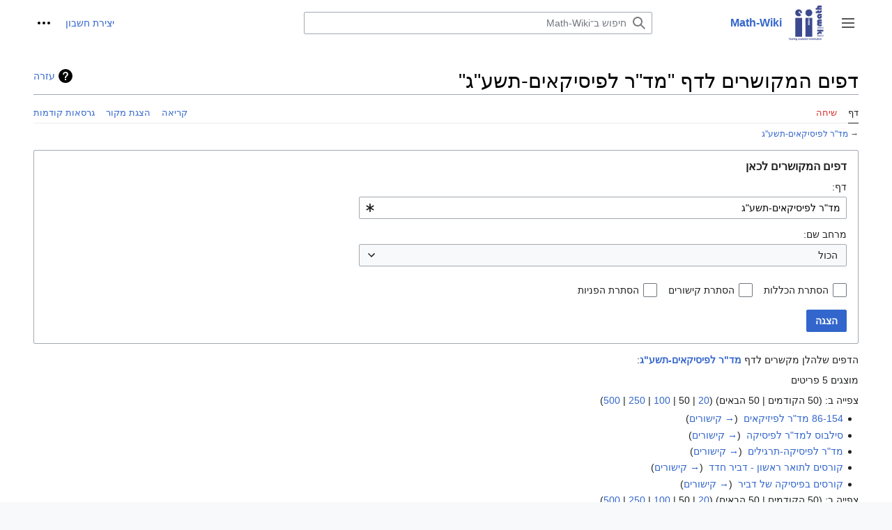

--- FILE ---
content_type: text/html; charset=UTF-8
request_url: https://www.math-wiki.com/index.php?title=%D7%9E%D7%99%D7%95%D7%97%D7%93:%D7%93%D7%A4%D7%99%D7%9D_%D7%94%D7%9E%D7%A7%D7%95%D7%A9%D7%A8%D7%99%D7%9D_%D7%9C%D7%9B%D7%90%D7%9F/%D7%9E%D7%93%22%D7%A8_%D7%9C%D7%A4%D7%99%D7%A1%D7%99%D7%A7%D7%90%D7%99%D7%9D-%D7%AA%D7%A9%D7%A2%22%D7%92
body_size: 7261
content:
<!DOCTYPE html>
<html class="client-nojs" lang="he" dir="rtl">
<head>
<meta charset="UTF-8"/>
<title>דפים המקושרים לדף "מד"ר לפיסיקאים-תשע"ג" – Math-Wiki</title>
<script>document.documentElement.className="client-js";RLCONF={"wgBreakFrames":true,"wgSeparatorTransformTable":["",""],"wgDigitTransformTable":["",""],"wgDefaultDateFormat":"dmy","wgMonthNames":["","ינואר","פברואר","מרץ","אפריל","מאי","יוני","יולי","אוגוסט","ספטמבר","אוקטובר","נובמבר","דצמבר"],"wgRequestId":"aW-tFoJah7kprHTb-o6jEwAAQwE","wgCSPNonce":false,"wgCanonicalNamespace":"Special","wgCanonicalSpecialPageName":"Whatlinkshere","wgNamespaceNumber":-1,"wgPageName":"מיוחד:דפים_המקושרים_לכאן/מד\"ר_לפיסיקאים-תשע\"ג","wgTitle":"דפים המקושרים לכאן/מד\"ר לפיסיקאים-תשע\"ג","wgCurRevisionId":0,"wgRevisionId":0,"wgArticleId":0,"wgIsArticle":false,"wgIsRedirect":false,"wgAction":"view","wgUserName":null,"wgUserGroups":["*"],"wgCategories":[],"wgPageContentLanguage":"he","wgPageContentModel":"wikitext","wgRelevantPageName":"מד\"ר_לפיסיקאים-תשע\"ג",
"wgRelevantArticleId":4104,"wgIsProbablyEditable":false,"wgRelevantPageIsProbablyEditable":false,"wgVector2022PreviewPages":[],"wgSmjUseCdn":true,"wgSmjUseChem":true,"wgSmjDisplayMath":[],"wgSmjExtraInlineMath":[],"wgSmjScale":1.1999999999999999555910790149937383830547332763671875,"wgSmjEnableMenu":true,"wgSmjDisplayAlign":"left"};RLSTATE={"skins.vector.user.styles":"ready","site.styles":"ready","user.styles":"ready","skins.vector.user":"ready","user":"ready","user.options":"loading","mediawiki.helplink":"ready","mediawiki.special":"ready","oojs-ui-core.styles":"ready","oojs-ui.styles.indicators":"ready","mediawiki.widgets.styles":"ready","oojs-ui-core.icons":"ready","mediawiki.htmlform.ooui.styles":"ready","mediawiki.htmlform.styles":"ready","mediawiki.ui.button":"ready","skins.vector.styles":"ready","skins.vector.icons":"ready","mediawiki.ui.icon":"ready"};RLPAGEMODULES=["ext.SimpleMathJax","mediawiki.htmlform","mediawiki.htmlform.ooui","mediawiki.widgets","site",
"mediawiki.page.ready","skins.vector.js","skins.vector.es6"];</script>
<script>(RLQ=window.RLQ||[]).push(function(){mw.loader.implement("user.options@12s5i",function($,jQuery,require,module){mw.user.tokens.set({"patrolToken":"+\\","watchToken":"+\\","csrfToken":"+\\"});});});</script>
<link rel="stylesheet" href="/load.php?lang=he&amp;modules=mediawiki.helplink%2Cspecial%7Cmediawiki.htmlform.ooui.styles%7Cmediawiki.htmlform.styles%7Cmediawiki.ui.button%2Cicon%7Cmediawiki.widgets.styles%7Coojs-ui-core.icons%2Cstyles%7Coojs-ui.styles.indicators%7Cskins.vector.icons%2Cstyles&amp;only=styles&amp;skin=vector-2022"/>
<script async="" src="/load.php?lang=he&amp;modules=startup&amp;only=scripts&amp;raw=1&amp;skin=vector-2022"></script>
<meta name="ResourceLoaderDynamicStyles" content=""/>
<link rel="stylesheet" href="/load.php?lang=he&amp;modules=site.styles&amp;only=styles&amp;skin=vector-2022"/>
<meta name="generator" content="MediaWiki 1.39.4"/>
<meta name="robots" content="noindex,nofollow"/>
<meta name="format-detection" content="telephone=no"/>
<meta name="viewport" content="width=1000"/>
<link rel="icon" href="/favicon.ico"/>
<link rel="search" type="application/opensearchdescription+xml" href="/opensearch_desc.php" title="Math-Wiki (he)"/>
<link rel="EditURI" type="application/rsd+xml" href="https://math-wiki.com/api.php?action=rsd"/>
<link rel="alternate" type="application/atom+xml" title="הזנת Atom של Math-Wiki" href="/index.php?title=%D7%9E%D7%99%D7%95%D7%97%D7%93:%D7%A9%D7%99%D7%A0%D7%95%D7%99%D7%99%D7%9D_%D7%90%D7%97%D7%A8%D7%95%D7%A0%D7%99%D7%9D&amp;feed=atom"/>
</head>
<body class="skin-vector skin-vector-search-vue mediawiki rtl sitedir-rtl mw-hide-empty-elt ns--1 ns-special mw-special-Whatlinkshere page-מיוחד_דפים_המקושרים_לכאן_מד_ר_לפיסיקאים-תשע_ג rootpage-מיוחד_דפים_המקושרים_לכאן_מד_ר_לפיסיקאים-תשע_ג skin-vector-2022 action-view skin-vector-disable-max-width vector-feature-language-in-header-enabled vector-feature-language-in-main-page-header-disabled vector-feature-language-alert-in-sidebar-disabled vector-feature-sticky-header-disabled vector-feature-sticky-header-edit-disabled vector-feature-table-of-contents-disabled vector-feature-visual-enhancement-next-disabled"><div class="mw-page-container">
	<span id="top-page"></span>
	<a class="mw-jump-link" href="#content">לדלג לתוכן</a>
	<div class="mw-page-container-inner">
		<input
			type="checkbox"
			id="mw-sidebar-checkbox"
			class="mw-checkbox-hack-checkbox"
			>
		<header class="mw-header">
			<div class="mw-header-aside">
			<label
				id="mw-sidebar-button"
				class="mw-checkbox-hack-button mw-ui-icon mw-ui-button mw-ui-quiet mw-ui-icon-element"
				for="mw-sidebar-checkbox"
				role="button"
				aria-controls="mw-panel"
				data-event-name="ui.sidebar"
				tabindex="0"
				title="תפריט ראשי">
				<span>שינוי מצב סרגל צד</span>
			</label>
			
<a href="/index.php/%D7%A2%D7%9E%D7%95%D7%93_%D7%A8%D7%90%D7%A9%D7%99" class="mw-logo">
	<img class="mw-logo-icon" src="/Logo.png" alt=""
		aria-hidden="true" height="50" width="50">
	<span class="mw-logo-container">
		<strong class="mw-logo-wordmark">Math-Wiki</strong>
	</span>
</a>

			</div>
			<div class="mw-header-content">
			
<div id="p-search" role="search" class="vector-search-box-vue  vector-search-box-collapses  vector-search-box-show-thumbnail vector-search-box-auto-expand-width vector-search-box">
	<a href="/index.php/%D7%9E%D7%99%D7%95%D7%97%D7%93:%D7%97%D7%99%D7%A4%D7%95%D7%A9"
	
		
		
		
		title="‏חיפוש ב־Math-Wiki‏ [f]"
		accesskey="f"
		class="mw-ui-button mw-ui-quiet mw-ui-icon mw-ui-icon-element mw-ui-icon-wikimedia-search search-toggle">
		<span>חיפוש</span>
	</a>
	
	<div>
		<form action="/index.php" id="searchform"
			class="vector-search-box-form">
			<div id="simpleSearch"
				class="vector-search-box-inner"
				 data-search-loc="header-moved">
				<input class="vector-search-box-input"
					 type="search" name="search" placeholder="חיפוש ב־Math-Wiki" aria-label="חיפוש ב־Math-Wiki" autocapitalize="sentences" title="‏חיפוש ב־Math-Wiki‏ [f]" accesskey="f" id="searchInput"
				>
				<input type="hidden" name="title" value="מיוחד:חיפוש">
				<input id="mw-searchButton"
					 class="searchButton mw-fallbackSearchButton" type="submit" name="fulltext" title="חיפוש טקסט זה בדפים" value="חיפוש">
				<input id="searchButton"
					 class="searchButton" type="submit" name="go" title="מעבר לדף בשם הזה בדיוק, אם הוא קיים" value="לדף">
			</div>
		</form>
	</div>
</div>

			<nav class="vector-user-links" aria-label="כלים אישיים" role="navigation" >
	

<div id="p-vector-user-menu-overflow" class="vector-menu mw-portlet mw-portlet-vector-user-menu-overflow vector-user-menu-overflow"  >
	<div class="vector-menu-content">
		
		<ul class="vector-menu-content-list"><li id="pt-createaccount-2" class="user-links-collapsible-item mw-list-item"><a href="/index.php?title=%D7%9E%D7%99%D7%95%D7%97%D7%93:%D7%94%D7%A8%D7%A9%D7%9E%D7%94_%D7%9C%D7%97%D7%A9%D7%91%D7%95%D7%9F&amp;returnto=%D7%9E%D7%99%D7%95%D7%97%D7%93%3A%D7%93%D7%A4%D7%99%D7%9D+%D7%94%D7%9E%D7%A7%D7%95%D7%A9%D7%A8%D7%99%D7%9D+%D7%9C%D7%9B%D7%90%D7%9F%2F%D7%9E%D7%93%22%D7%A8+%D7%9C%D7%A4%D7%99%D7%A1%D7%99%D7%A7%D7%90%D7%99%D7%9D-%D7%AA%D7%A9%D7%A2%22%D7%92" title="מומלץ ליצור חשבון ולהיכנס אליו, אך אין חובה לעשות זאת"><span>יצירת חשבון</span></a></li></ul>
		
	</div>
</div>

	

<div id="p-personal" class="vector-menu mw-portlet mw-portlet-personal vector-user-menu vector-user-menu-logged-out vector-menu-dropdown"  title="אפשרויות נוספות" >
	<input type="checkbox"
		id="p-personal-checkbox"
		role="button"
		aria-haspopup="true"
		data-event-name="ui.dropdown-p-personal"
		class="vector-menu-checkbox"
		
		
	/>
	<label
		id="p-personal-label"
		for="p-personal-checkbox"
		class="vector-menu-heading mw-ui-button mw-ui-quiet mw-ui-icon mw-ui-icon-element mw-ui-icon-ellipsis mw-ui-icon-wikimedia-ellipsis"
		
	>
		<span class="vector-menu-heading-label">כלים אישיים</span>
	</label>
	<div class="vector-menu-content">
		<div class="vector-user-menu-create-account"><a href="/index.php?title=%D7%9E%D7%99%D7%95%D7%97%D7%93:%D7%94%D7%A8%D7%A9%D7%9E%D7%94_%D7%9C%D7%97%D7%A9%D7%91%D7%95%D7%9F&amp;returnto=%D7%9E%D7%99%D7%95%D7%97%D7%93%3A%D7%93%D7%A4%D7%99%D7%9D+%D7%94%D7%9E%D7%A7%D7%95%D7%A9%D7%A8%D7%99%D7%9D+%D7%9C%D7%9B%D7%90%D7%9F%2F%D7%9E%D7%93%22%D7%A8+%D7%9C%D7%A4%D7%99%D7%A1%D7%99%D7%A7%D7%90%D7%99%D7%9D-%D7%AA%D7%A9%D7%A2%22%D7%92" class="vector-menu-content-item user-links-collapsible-item" title="מומלץ ליצור חשבון ולהיכנס אליו, אך אין חובה לעשות זאת"><span class="mw-ui-icon mw-ui-icon-userAdd mw-ui-icon-wikimedia-userAdd"></span> <span>יצירת חשבון</span></a></div>
<div class="vector-user-menu-login"><a href="/index.php?title=%D7%9E%D7%99%D7%95%D7%97%D7%93:%D7%9B%D7%A0%D7%99%D7%A1%D7%94_%D7%9C%D7%97%D7%A9%D7%91%D7%95%D7%9F&amp;returnto=%D7%9E%D7%99%D7%95%D7%97%D7%93%3A%D7%93%D7%A4%D7%99%D7%9D+%D7%94%D7%9E%D7%A7%D7%95%D7%A9%D7%A8%D7%99%D7%9D+%D7%9C%D7%9B%D7%90%D7%9F%2F%D7%9E%D7%93%22%D7%A8+%D7%9C%D7%A4%D7%99%D7%A1%D7%99%D7%A7%D7%90%D7%99%D7%9D-%D7%AA%D7%A9%D7%A2%22%D7%92" class="vector-menu-content-item vector-menu-content-item-login" title="מומלץ להיכנס לחשבון, אך אין חובה לעשות זאת [o]" accesskey="o"><span class="mw-ui-icon mw-ui-icon-logIn mw-ui-icon-wikimedia-logIn"></span> <span>כניסה לחשבון</span></a></div>

		<ul class="vector-menu-content-list"></ul>
		
	</div>
</div>

</nav>

			</div>
		</header>
		<div class="vector-sidebar-container vector-sidebar-container-no-toc">
			<div id="mw-navigation">
				

<nav id="mw-panel" class="mw-sidebar" aria-label="אתר" role="navigation">
	

<div id="p-navigation" class="vector-menu mw-portlet mw-portlet-navigation vector-menu-portal portal"  >
	<div
		id="p-navigation-label"
		class="vector-menu-heading "
		
	>
		<span class="vector-menu-heading-label">ניווט</span>
	</div>
	<div class="vector-menu-content">
		
		<ul class="vector-menu-content-list"><li id="n-mainpage-description" class="mw-list-item"><a href="/index.php/%D7%A2%D7%9E%D7%95%D7%93_%D7%A8%D7%90%D7%A9%D7%99" title="ביקור בעמוד הראשי [z]" accesskey="z"><span>עמוד ראשי</span></a></li><li id="n-recentchanges" class="mw-list-item"><a href="/index.php/%D7%9E%D7%99%D7%95%D7%97%D7%93:%D7%A9%D7%99%D7%A0%D7%95%D7%99%D7%99%D7%9D_%D7%90%D7%97%D7%A8%D7%95%D7%A0%D7%99%D7%9D" title="רשימת השינויים האחרונים באתר [r]" accesskey="r"><span>שינויים אחרונים</span></a></li><li id="n-העלאת-קובץ" class="mw-list-item"><a href="/index.php/%D7%9E%D7%99%D7%95%D7%97%D7%93:%D7%94%D7%A2%D7%9C%D7%90%D7%94"><span>העלאת קובץ</span></a></li></ul>
		
	</div>
</div>

	
	

<div id="p-tb" class="vector-menu mw-portlet mw-portlet-tb vector-menu-portal portal"  >
	<div
		id="p-tb-label"
		class="vector-menu-heading "
		
	>
		<span class="vector-menu-heading-label">כלים</span>
	</div>
	<div class="vector-menu-content">
		
		<ul class="vector-menu-content-list"><li id="t-specialpages" class="mw-list-item"><a href="/index.php/%D7%9E%D7%99%D7%95%D7%97%D7%93:%D7%93%D7%A4%D7%99%D7%9D_%D7%9E%D7%99%D7%95%D7%97%D7%93%D7%99%D7%9D" title="רשימה של כל הדפים המיוחדים [q]" accesskey="q"><span>דפים מיוחדים</span></a></li><li id="t-print" class="mw-list-item"><a href="javascript:print();" rel="alternate" title="גרסה להדפסה של הדף הזה [p]" accesskey="p"><span>גרסה להדפסה</span></a></li></ul>
		
	</div>
</div>

	
	
</nav>

			</div>
		</div>
		<div class="vector-sitenotice-container">
			<div id="siteNotice"></div>
		</div>
		<input type="checkbox" id="vector-toc-collapsed-checkbox" class="mw-checkbox-hack-checkbox">
		<div class="mw-table-of-contents-container">
			<div class="vector-sticky-toc-container mw-sticky-header-element">
				
			</div>
		</div>
		<div class="mw-content-container">
			<main id="content" class="mw-body" role="main">
				<a id="top"></a>
				<header class="mw-body-header">
				
				        <div class="mw-indicators">
        <div id="mw-indicator-mw-helplink" class="mw-indicator"><a href="https://www.mediawiki.org/wiki/Special:MyLanguage/Help:What_links_here" target="_blank" class="mw-helplink">עזרה</a></div>
        </div>

				    <h1 id="firstHeading" class="firstHeading mw-first-heading">דפים המקושרים לדף "מד"ר לפיסיקאים-תשע"ג"</h1>
				</header>
				<nav class="vector-article-toolbar" aria-label="כלים"
					role="navigation">
					<div class="mw-article-toolbar-container">
						<div id="left-navigation">
							

<div id="p-associated-pages" class="vector-menu mw-portlet mw-portlet-associated-pages vector-menu-tabs"  >
	<div class="vector-menu-content">
		
		<ul class="vector-menu-content-list"><li id="ca-nstab-main" class="selected mw-list-item"><a href="/index.php/%D7%9E%D7%93%22%D7%A8_%D7%9C%D7%A4%D7%99%D7%A1%D7%99%D7%A7%D7%90%D7%99%D7%9D-%D7%AA%D7%A9%D7%A2%22%D7%92" title="צפייה בדף התוכן [c]" accesskey="c"><span>דף</span></a></li><li id="ca-talk" class="new mw-list-item"><a href="/index.php?title=%D7%A9%D7%99%D7%97%D7%94:%D7%9E%D7%93%22%D7%A8_%D7%9C%D7%A4%D7%99%D7%A1%D7%99%D7%A7%D7%90%D7%99%D7%9D-%D7%AA%D7%A9%D7%A2%22%D7%92&amp;action=edit&amp;redlink=1" rel="discussion" title="שיחה על דף התוכן (הדף אינו קיים) [t]" accesskey="t"><span>שיחה</span></a></li></ul>
		
	</div>
</div>

							

<div id="p-variants" class="vector-menu mw-portlet mw-portlet-variants emptyPortlet vector-menu-dropdown"  >
	<input type="checkbox"
		id="p-variants-checkbox"
		role="button"
		aria-haspopup="true"
		data-event-name="ui.dropdown-p-variants"
		class="vector-menu-checkbox"
		aria-label="שינוי הגוון השפה"
		
	/>
	<label
		id="p-variants-label"
		for="p-variants-checkbox"
		class="vector-menu-heading "
		
	>
		<span class="vector-menu-heading-label">עברית</span>
	</label>
	<div class="vector-menu-content">
		
		<ul class="vector-menu-content-list"></ul>
		
	</div>
</div>

						</div>
						<div id="right-navigation" class="vector-collapsible ">
							

<div id="p-views" class="vector-menu mw-portlet mw-portlet-views vector-menu-tabs"  >
	<div class="vector-menu-content">
		
		<ul class="vector-menu-content-list"><li id="ca-view" class="mw-list-item"><a href="/index.php/%D7%9E%D7%93%22%D7%A8_%D7%9C%D7%A4%D7%99%D7%A1%D7%99%D7%A7%D7%90%D7%99%D7%9D-%D7%AA%D7%A9%D7%A2%22%D7%92"><span>קריאה</span></a></li><li id="ca-viewsource" class="mw-list-item"><a href="/index.php?title=%D7%9E%D7%93%22%D7%A8_%D7%9C%D7%A4%D7%99%D7%A1%D7%99%D7%A7%D7%90%D7%99%D7%9D-%D7%AA%D7%A9%D7%A2%22%D7%92&amp;action=edit" title="דף זה מוגן.&#10;באפשרותך לצפות בקוד המקור שלו [e]" accesskey="e"><span>הצגת מקור</span></a></li><li id="ca-history" class="mw-list-item"><a href="/index.php?title=%D7%9E%D7%93%22%D7%A8_%D7%9C%D7%A4%D7%99%D7%A1%D7%99%D7%A7%D7%90%D7%99%D7%9D-%D7%AA%D7%A9%D7%A2%22%D7%92&amp;action=history" title="גרסאות קודמות של דף זה [h]" accesskey="h"><span>גרסאות קודמות</span></a></li></ul>
		
	</div>
</div>

							

<div id="p-cactions" class="vector-menu mw-portlet mw-portlet-cactions emptyPortlet vector-menu-dropdown vector-has-collapsible-items"  title="אפשרויות נוספות" >
	<input type="checkbox"
		id="p-cactions-checkbox"
		role="button"
		aria-haspopup="true"
		data-event-name="ui.dropdown-p-cactions"
		class="vector-menu-checkbox"
		
		
	/>
	<label
		id="p-cactions-label"
		for="p-cactions-checkbox"
		class="vector-menu-heading "
		
	>
		<span class="vector-menu-heading-label">עוד</span>
	</label>
	<div class="vector-menu-content">
		
		<ul class="vector-menu-content-list"><li id="ca-more-view" class="vector-more-collapsible-item mw-list-item"><a href="/index.php/%D7%9E%D7%93%22%D7%A8_%D7%9C%D7%A4%D7%99%D7%A1%D7%99%D7%A7%D7%90%D7%99%D7%9D-%D7%AA%D7%A9%D7%A2%22%D7%92"><span>קריאה</span></a></li><li id="ca-more-viewsource" class="vector-more-collapsible-item mw-list-item"><a href="/index.php?title=%D7%9E%D7%93%22%D7%A8_%D7%9C%D7%A4%D7%99%D7%A1%D7%99%D7%A7%D7%90%D7%99%D7%9D-%D7%AA%D7%A9%D7%A2%22%D7%92&amp;action=edit"><span>הצגת מקור</span></a></li><li id="ca-more-history" class="vector-more-collapsible-item mw-list-item"><a href="/index.php?title=%D7%9E%D7%93%22%D7%A8_%D7%9C%D7%A4%D7%99%D7%A1%D7%99%D7%A7%D7%90%D7%99%D7%9D-%D7%AA%D7%A9%D7%A2%22%D7%92&amp;action=history"><span>גרסאות קודמות</span></a></li></ul>
		
	</div>
</div>

						</div>
					</div>
				</nav>
				<div id="bodyContent" class="vector-body" data-mw-ve-target-container>
					<div class="mw-body-subheader">
					
					    
					</div>
					<div id="contentSub">→ <a href="/index.php/%D7%9E%D7%93%22%D7%A8_%D7%9C%D7%A4%D7%99%D7%A1%D7%99%D7%A7%D7%90%D7%99%D7%9D-%D7%AA%D7%A9%D7%A2%22%D7%92" title="מד&quot;ר לפיסיקאים-תשע&quot;ג">מד&quot;ר לפיסיקאים-תשע&quot;ג</a></div>
					
					
					<div id="mw-content-text" class="mw-body-content"><div class='mw-htmlform-ooui-wrapper oo-ui-layout oo-ui-panelLayout oo-ui-panelLayout-padded oo-ui-panelLayout-framed'><form action='/index.php/%D7%9E%D7%99%D7%95%D7%97%D7%93:%D7%93%D7%A4%D7%99%D7%9D_%D7%94%D7%9E%D7%A7%D7%95%D7%A9%D7%A8%D7%99%D7%9D_%D7%9C%D7%9B%D7%90%D7%9F' method='get' enctype='application/x-www-form-urlencoded' class='mw-htmlform mw-htmlform-ooui oo-ui-layout oo-ui-formLayout'><fieldset class='oo-ui-layout oo-ui-labelElement oo-ui-fieldsetLayout'><legend class='oo-ui-fieldsetLayout-header'><span class='oo-ui-iconElement-icon oo-ui-iconElement-noIcon'></span><span class='oo-ui-labelElement-label'>דפים המקושרים לכאן</span></legend><div class='oo-ui-fieldsetLayout-group'><div class='oo-ui-widget oo-ui-widget-enabled'><div class='oo-ui-layout oo-ui-panelLayout oo-ui-panelLayout-padded oo-ui-panelLayout-framed'><fieldset class='oo-ui-layout oo-ui-labelElement oo-ui-fieldsetLayout'><legend class='oo-ui-fieldsetLayout-header'><span class='oo-ui-iconElement-icon oo-ui-iconElement-noIcon'></span><span class='oo-ui-labelElement-label'>⧼whatlinkshere-target⧽</span></legend><div class='oo-ui-fieldsetLayout-group'><div class='oo-ui-widget oo-ui-widget-enabled'><div id="mw-htmlform-whatlinkshere-target"><div data-mw-modules='mediawiki.widgets' id='ooui-php-2' class='mw-htmlform-field-HTMLTitleTextField mw-htmlform-autoinfuse oo-ui-layout oo-ui-labelElement oo-ui-fieldLayout oo-ui-fieldLayout-align-top' data-ooui='{"_":"mw.htmlform.FieldLayout","fieldWidget":{"tag":"mw-whatlinkshere-target"},"align":"top","helpInline":true,"$overlay":true,"label":{"html":"\u05d3\u05e3:"},"classes":["mw-htmlform-field-HTMLTitleTextField","mw-htmlform-autoinfuse"]}'><div class='oo-ui-fieldLayout-body'><span class='oo-ui-fieldLayout-header'><label for='ooui-php-1' class='oo-ui-labelElement-label'>דף:</label></span><div class='oo-ui-fieldLayout-field'><div id='mw-whatlinkshere-target' class='oo-ui-widget oo-ui-widget-enabled oo-ui-inputWidget oo-ui-indicatorElement oo-ui-textInputWidget oo-ui-textInputWidget-type-text oo-ui-textInputWidget-php mw-widget-titleInputWidget' data-ooui='{"_":"mw.widgets.TitleInputWidget","relative":false,"$overlay":true,"maxLength":255,"name":"target","value":"\u05de\u05d3\"\u05e8 \u05dc\u05e4\u05d9\u05e1\u05d9\u05e7\u05d0\u05d9\u05dd-\u05ea\u05e9\u05e2\"\u05d2","inputId":"ooui-php-1","indicator":"required","required":true}'><input type='text' tabindex='0' name='target' value='מד"ר לפיסיקאים-תשע"ג' required='' maxlength='255' id='ooui-php-1' class='oo-ui-inputWidget-input' /><span class='oo-ui-iconElement-icon oo-ui-iconElement-noIcon'></span><span class='oo-ui-indicatorElement-indicator oo-ui-indicator-required'></span></div></div></div></div></div></div></div></fieldset></div><div class='oo-ui-layout oo-ui-panelLayout oo-ui-panelLayout-padded oo-ui-panelLayout-framed'><fieldset class='oo-ui-layout oo-ui-labelElement oo-ui-fieldsetLayout'><legend class='oo-ui-fieldsetLayout-header'><span class='oo-ui-iconElement-icon oo-ui-iconElement-noIcon'></span><span class='oo-ui-labelElement-label'>⧼whatlinkshere-ns⧽</span></legend><div class='oo-ui-fieldsetLayout-group'><div class='oo-ui-widget oo-ui-widget-enabled'><div id="mw-htmlform-whatlinkshere-ns"><div data-mw-modules='mediawiki.widgets' id='ooui-php-5' class='mw-htmlform-field-HTMLSelectNamespace mw-htmlform-autoinfuse oo-ui-layout oo-ui-labelElement oo-ui-fieldLayout oo-ui-fieldLayout-align-top' data-ooui='{"_":"mw.htmlform.FieldLayout","fieldWidget":{"tag":"namespace"},"align":"top","helpInline":true,"$overlay":true,"label":{"html":"\u05de\u05e8\u05d7\u05d1 \u05e9\u05dd:"},"classes":["mw-htmlform-field-HTMLSelectNamespace","mw-htmlform-autoinfuse"]}'><div class='oo-ui-fieldLayout-body'><span class='oo-ui-fieldLayout-header'><label for='ooui-php-3' class='oo-ui-labelElement-label'>מרחב שם:</label></span><div class='oo-ui-fieldLayout-field'><div id='namespace' class='oo-ui-widget oo-ui-widget-enabled oo-ui-inputWidget oo-ui-dropdownInputWidget oo-ui-dropdownInputWidget-php mw-widget-namespaceInputWidget' data-ooui='{"_":"mw.widgets.NamespaceInputWidget","includeAllValue":"","userLang":true,"exclude":[],"dropdown":{"$overlay":true},"name":"namespace","inputId":"ooui-php-3","required":false}'><select tabindex='0' name='namespace' id='ooui-php-3' class='oo-ui-inputWidget-input oo-ui-indicator-down'><option value='' selected='selected'>הכול</option><option value='0'>(ראשי)</option><option value='1'>שיחה</option><option value='2'>משתמש</option><option value='3'>שיחת משתמש</option><option value='4'>Math-Wiki</option><option value='5'>שיחת Math-Wiki</option><option value='6'>קובץ</option><option value='7'>שיחת קובץ</option><option value='8'>מדיה ויקי</option><option value='9'>שיחת מדיה ויקי</option><option value='10'>תבנית</option><option value='11'>שיחת תבנית</option><option value='12'>עזרה</option><option value='13'>שיחת עזרה</option><option value='14'>קטגוריה</option><option value='15'>שיחת קטגוריה</option></select></div></div></div></div><div id='ooui-php-6' class='mw-htmlform-field-HTMLCheckField mw-htmlform-autoinfuse mw-htmlform-hide-if oo-ui-layout oo-ui-labelElement oo-ui-fieldLayout oo-ui-fieldLayout-align-inline' data-ooui='{"_":"mw.htmlform.FieldLayout","fieldWidget":{"tag":"nsinvert"},"align":"inline","help":{"html":"\u05d9\u05e9 \u05dc\u05e1\u05de\u05df \u05ea\u05d9\u05d1\u05d4 \u05d6\u05d5 \u05db\u05d3\u05d9 \u05dc\u05d4\u05e1\u05ea\u05d9\u05e8 \u05e7\u05d9\u05e9\u05d5\u05e8\u05d9\u05dd \u05de\u05d3\u05e4\u05d9\u05dd \u05d1\u05ea\u05d5\u05da \u05de\u05e8\u05d7\u05d1 \u05d4\u05e9\u05dd \u05e9\u05e0\u05d1\u05d7\u05e8."},"$overlay":true,"label":{"html":"\u05d4\u05d9\u05e4\u05d5\u05da \u05d1\u05d7\u05d9\u05e8\u05d4"},"condState":{"hide":["===","namespace",""]},"classes":["mw-htmlform-field-HTMLCheckField","mw-htmlform-autoinfuse","mw-htmlform-hide-if"]}'><div class='oo-ui-fieldLayout-body'><span class='oo-ui-fieldLayout-field'><span id='nsinvert' class='oo-ui-widget oo-ui-widget-enabled oo-ui-inputWidget oo-ui-checkboxInputWidget' data-ooui='{"_":"OO.ui.CheckboxInputWidget","name":"invert","value":"1","inputId":"ooui-php-4","required":false}'><input type='checkbox' tabindex='0' name='invert' value='1' id='ooui-php-4' class='oo-ui-inputWidget-input' /><span class='oo-ui-checkboxInputWidget-checkIcon oo-ui-widget oo-ui-widget-enabled oo-ui-iconElement-icon oo-ui-icon-check oo-ui-iconElement oo-ui-labelElement-invisible oo-ui-iconWidget oo-ui-image-invert'></span></span></span><span class='oo-ui-fieldLayout-header'><span class='oo-ui-fieldLayout-help oo-ui-widget oo-ui-widget-enabled oo-ui-buttonElement oo-ui-buttonElement-frameless oo-ui-iconElement oo-ui-buttonWidget'><a role='button' title='יש לסמן תיבה זו כדי להסתיר קישורים מדפים בתוך מרחב השם שנבחר.' tabindex='0' rel='nofollow' class='oo-ui-buttonElement-button'><span class='oo-ui-iconElement-icon oo-ui-icon-info'></span><span class='oo-ui-labelElement-label'></span><span class='oo-ui-indicatorElement-indicator oo-ui-indicatorElement-noIndicator'></span></a></span><label for='ooui-php-4' class='oo-ui-labelElement-label'>היפוך בחירה</label></span></div></div></div></div></div></fieldset></div><div class='oo-ui-layout oo-ui-panelLayout oo-ui-panelLayout-padded oo-ui-panelLayout-framed'><fieldset class='oo-ui-layout oo-ui-labelElement oo-ui-fieldsetLayout'><legend class='oo-ui-fieldsetLayout-header'><span class='oo-ui-iconElement-icon oo-ui-iconElement-noIcon'></span><span class='oo-ui-labelElement-label'>⧼whatlinkshere-filter⧽</span></legend><div class='oo-ui-fieldsetLayout-group'><div class='oo-ui-widget oo-ui-widget-enabled'><div id="mw-htmlform-whatlinkshere-filter"><div id='ooui-php-10' class='mw-htmlform-field-HTMLCheckField oo-ui-layout oo-ui-labelElement oo-ui-fieldLayout oo-ui-fieldLayout-align-inline' data-ooui='{"_":"mw.htmlform.FieldLayout","fieldWidget":{"tag":"mw-input-hidetrans"},"align":"inline","helpInline":true,"$overlay":true,"label":{"html":"\u05d4\u05e1\u05ea\u05e8\u05ea \u05d4\u05db\u05dc\u05dc\u05d5\u05ea"},"classes":["mw-htmlform-field-HTMLCheckField"]}'><div class='oo-ui-fieldLayout-body'><span class='oo-ui-fieldLayout-field'><span id='mw-input-hidetrans' class='oo-ui-widget oo-ui-widget-enabled oo-ui-inputWidget oo-ui-checkboxInputWidget' data-ooui='{"_":"OO.ui.CheckboxInputWidget","name":"hidetrans","value":"1","inputId":"ooui-php-7","required":false}'><input type='checkbox' tabindex='0' name='hidetrans' value='1' id='ooui-php-7' class='oo-ui-inputWidget-input' /><span class='oo-ui-checkboxInputWidget-checkIcon oo-ui-widget oo-ui-widget-enabled oo-ui-iconElement-icon oo-ui-icon-check oo-ui-iconElement oo-ui-labelElement-invisible oo-ui-iconWidget oo-ui-image-invert'></span></span></span><span class='oo-ui-fieldLayout-header'><label for='ooui-php-7' class='oo-ui-labelElement-label'>הסתרת הכללות</label></span></div></div><div id='ooui-php-11' class='mw-htmlform-field-HTMLCheckField oo-ui-layout oo-ui-labelElement oo-ui-fieldLayout oo-ui-fieldLayout-align-inline' data-ooui='{"_":"mw.htmlform.FieldLayout","fieldWidget":{"tag":"mw-input-hidelinks"},"align":"inline","helpInline":true,"$overlay":true,"label":{"html":"\u05d4\u05e1\u05ea\u05e8\u05ea \u05e7\u05d9\u05e9\u05d5\u05e8\u05d9\u05dd"},"classes":["mw-htmlform-field-HTMLCheckField"]}'><div class='oo-ui-fieldLayout-body'><span class='oo-ui-fieldLayout-field'><span id='mw-input-hidelinks' class='oo-ui-widget oo-ui-widget-enabled oo-ui-inputWidget oo-ui-checkboxInputWidget' data-ooui='{"_":"OO.ui.CheckboxInputWidget","name":"hidelinks","value":"1","inputId":"ooui-php-8","required":false}'><input type='checkbox' tabindex='0' name='hidelinks' value='1' id='ooui-php-8' class='oo-ui-inputWidget-input' /><span class='oo-ui-checkboxInputWidget-checkIcon oo-ui-widget oo-ui-widget-enabled oo-ui-iconElement-icon oo-ui-icon-check oo-ui-iconElement oo-ui-labelElement-invisible oo-ui-iconWidget oo-ui-image-invert'></span></span></span><span class='oo-ui-fieldLayout-header'><label for='ooui-php-8' class='oo-ui-labelElement-label'>הסתרת קישורים</label></span></div></div><div id='ooui-php-12' class='mw-htmlform-field-HTMLCheckField oo-ui-layout oo-ui-labelElement oo-ui-fieldLayout oo-ui-fieldLayout-align-inline' data-ooui='{"_":"mw.htmlform.FieldLayout","fieldWidget":{"tag":"mw-input-hideredirs"},"align":"inline","helpInline":true,"$overlay":true,"label":{"html":"\u05d4\u05e1\u05ea\u05e8\u05ea \u05d4\u05e4\u05e0\u05d9\u05d5\u05ea"},"classes":["mw-htmlform-field-HTMLCheckField"]}'><div class='oo-ui-fieldLayout-body'><span class='oo-ui-fieldLayout-field'><span id='mw-input-hideredirs' class='oo-ui-widget oo-ui-widget-enabled oo-ui-inputWidget oo-ui-checkboxInputWidget' data-ooui='{"_":"OO.ui.CheckboxInputWidget","name":"hideredirs","value":"1","inputId":"ooui-php-9","required":false}'><input type='checkbox' tabindex='0' name='hideredirs' value='1' id='ooui-php-9' class='oo-ui-inputWidget-input' /><span class='oo-ui-checkboxInputWidget-checkIcon oo-ui-widget oo-ui-widget-enabled oo-ui-iconElement-icon oo-ui-icon-check oo-ui-iconElement oo-ui-labelElement-invisible oo-ui-iconWidget oo-ui-image-invert'></span></span></span><span class='oo-ui-fieldLayout-header'><label for='ooui-php-9' class='oo-ui-labelElement-label'>הסתרת הפניות</label></span></div></div></div></div></div></fieldset></div>
<div class="mw-htmlform-submit-buttons">
<span id='ooui-php-13' class='mw-htmlform-submit oo-ui-widget oo-ui-widget-enabled oo-ui-inputWidget oo-ui-buttonElement oo-ui-buttonElement-framed oo-ui-labelElement oo-ui-flaggedElement-primary oo-ui-flaggedElement-progressive oo-ui-buttonInputWidget' data-ooui='{"_":"OO.ui.ButtonInputWidget","type":"submit","value":"\u05d4\u05e6\u05d2\u05d4","label":"\u05d4\u05e6\u05d2\u05d4","flags":["primary","progressive"],"classes":["mw-htmlform-submit"]}'><button type='submit' tabindex='0' value='הצגה' class='oo-ui-inputWidget-input oo-ui-buttonElement-button'><span class='oo-ui-iconElement-icon oo-ui-iconElement-noIcon oo-ui-image-invert'></span><span class='oo-ui-labelElement-label'>הצגה</span><span class='oo-ui-indicatorElement-indicator oo-ui-indicatorElement-noIndicator oo-ui-image-invert'></span></button></span></div>
</div></div></fieldset></form></div><p>הדפים שלהלן מקשרים לדף <strong><a href="/index.php/%D7%9E%D7%93%22%D7%A8_%D7%9C%D7%A4%D7%99%D7%A1%D7%99%D7%A7%D7%90%D7%99%D7%9D-%D7%AA%D7%A9%D7%A2%22%D7%92" title="מד&quot;ר לפיסיקאים-תשע&quot;ג">מד&quot;ר לפיסיקאים-תשע&quot;ג</a></strong>:
</p><p>מוצגים 5 פריטים
</p><div class="mw-pager-navigation-bar">צפייה ב: (<span class="mw-prevlink">50 הקודמים</span>  |  <span class="mw-nextlink">50 הבאים</span>) (<a href="/index.php?title=%D7%9E%D7%99%D7%95%D7%97%D7%93:%D7%93%D7%A4%D7%99%D7%9D_%D7%94%D7%9E%D7%A7%D7%95%D7%A9%D7%A8%D7%99%D7%9D_%D7%9C%D7%9B%D7%90%D7%9F/%D7%9E%D7%93%22%D7%A8_%D7%9C%D7%A4%D7%99%D7%A1%D7%99%D7%A7%D7%90%D7%99%D7%9D-%D7%AA%D7%A9%D7%A2%22%D7%92&amp;limit=20" class="mw-numlink">20</a> | <span class="mw-numlink">50</span> | <a href="/index.php?title=%D7%9E%D7%99%D7%95%D7%97%D7%93:%D7%93%D7%A4%D7%99%D7%9D_%D7%94%D7%9E%D7%A7%D7%95%D7%A9%D7%A8%D7%99%D7%9D_%D7%9C%D7%9B%D7%90%D7%9F/%D7%9E%D7%93%22%D7%A8_%D7%9C%D7%A4%D7%99%D7%A1%D7%99%D7%A7%D7%90%D7%99%D7%9D-%D7%AA%D7%A9%D7%A2%22%D7%92&amp;limit=100" class="mw-numlink">100</a> | <a href="/index.php?title=%D7%9E%D7%99%D7%95%D7%97%D7%93:%D7%93%D7%A4%D7%99%D7%9D_%D7%94%D7%9E%D7%A7%D7%95%D7%A9%D7%A8%D7%99%D7%9D_%D7%9C%D7%9B%D7%90%D7%9F/%D7%9E%D7%93%22%D7%A8_%D7%9C%D7%A4%D7%99%D7%A1%D7%99%D7%A7%D7%90%D7%99%D7%9D-%D7%AA%D7%A9%D7%A2%22%D7%92&amp;limit=250" class="mw-numlink">250</a> | <a href="/index.php?title=%D7%9E%D7%99%D7%95%D7%97%D7%93:%D7%93%D7%A4%D7%99%D7%9D_%D7%94%D7%9E%D7%A7%D7%95%D7%A9%D7%A8%D7%99%D7%9D_%D7%9C%D7%9B%D7%90%D7%9F/%D7%9E%D7%93%22%D7%A8_%D7%9C%D7%A4%D7%99%D7%A1%D7%99%D7%A7%D7%90%D7%99%D7%9D-%D7%AA%D7%A9%D7%A2%22%D7%92&amp;limit=500" class="mw-numlink">500</a>)</div><ul id="mw-whatlinkshere-list"><li><a href="/index.php/86-154_%D7%9E%D7%93%22%D7%A8_%D7%9C%D7%A4%D7%99%D7%96%D7%99%D7%A7%D7%90%D7%99%D7%9D" title="86-154 מד&quot;ר לפיזיקאים">86-154 מד&quot;ר לפיזיקאים</a>  ‏ <span class="mw-whatlinkshere-tools">(<a href="/index.php?title=%D7%9E%D7%99%D7%95%D7%97%D7%93:%D7%93%D7%A4%D7%99%D7%9D_%D7%94%D7%9E%D7%A7%D7%95%D7%A9%D7%A8%D7%99%D7%9D_%D7%9C%D7%9B%D7%90%D7%9F&amp;target=86-154+%D7%9E%D7%93%22%D7%A8+%D7%9C%D7%A4%D7%99%D7%96%D7%99%D7%A7%D7%90%D7%99%D7%9D" title="מיוחד:דפים המקושרים לכאן">→ קישורים</a>)</span></li>
<li><a href="/index.php/%D7%A1%D7%99%D7%9C%D7%91%D7%95%D7%A1_%D7%9C%D7%9E%D7%93%22%D7%A8_%D7%9C%D7%A4%D7%99%D7%A1%D7%99%D7%A7%D7%94" title="סילבוס למד&quot;ר לפיסיקה">סילבוס למד&quot;ר לפיסיקה</a>  ‏ <span class="mw-whatlinkshere-tools">(<a href="/index.php?title=%D7%9E%D7%99%D7%95%D7%97%D7%93:%D7%93%D7%A4%D7%99%D7%9D_%D7%94%D7%9E%D7%A7%D7%95%D7%A9%D7%A8%D7%99%D7%9D_%D7%9C%D7%9B%D7%90%D7%9F&amp;target=%D7%A1%D7%99%D7%9C%D7%91%D7%95%D7%A1+%D7%9C%D7%9E%D7%93%22%D7%A8+%D7%9C%D7%A4%D7%99%D7%A1%D7%99%D7%A7%D7%94" title="מיוחד:דפים המקושרים לכאן">→ קישורים</a>)</span></li>
<li><a href="/index.php/%D7%9E%D7%93%22%D7%A8_%D7%9C%D7%A4%D7%99%D7%A1%D7%99%D7%A7%D7%94-%D7%AA%D7%A8%D7%92%D7%99%D7%9C%D7%99%D7%9D" title="מד&quot;ר לפיסיקה-תרגילים">מד&quot;ר לפיסיקה-תרגילים</a>  ‏ <span class="mw-whatlinkshere-tools">(<a href="/index.php?title=%D7%9E%D7%99%D7%95%D7%97%D7%93:%D7%93%D7%A4%D7%99%D7%9D_%D7%94%D7%9E%D7%A7%D7%95%D7%A9%D7%A8%D7%99%D7%9D_%D7%9C%D7%9B%D7%90%D7%9F&amp;target=%D7%9E%D7%93%22%D7%A8+%D7%9C%D7%A4%D7%99%D7%A1%D7%99%D7%A7%D7%94-%D7%AA%D7%A8%D7%92%D7%99%D7%9C%D7%99%D7%9D" title="מיוחד:דפים המקושרים לכאן">→ קישורים</a>)</span></li>
<li><a href="/index.php/%D7%A7%D7%95%D7%A8%D7%A1%D7%99%D7%9D_%D7%9C%D7%AA%D7%95%D7%90%D7%A8_%D7%A8%D7%90%D7%A9%D7%95%D7%9F_-_%D7%93%D7%91%D7%99%D7%A8_%D7%97%D7%93%D7%93" title="קורסים לתואר ראשון - דביר חדד">קורסים לתואר ראשון - דביר חדד</a>  ‏ <span class="mw-whatlinkshere-tools">(<a href="/index.php?title=%D7%9E%D7%99%D7%95%D7%97%D7%93:%D7%93%D7%A4%D7%99%D7%9D_%D7%94%D7%9E%D7%A7%D7%95%D7%A9%D7%A8%D7%99%D7%9D_%D7%9C%D7%9B%D7%90%D7%9F&amp;target=%D7%A7%D7%95%D7%A8%D7%A1%D7%99%D7%9D+%D7%9C%D7%AA%D7%95%D7%90%D7%A8+%D7%A8%D7%90%D7%A9%D7%95%D7%9F+-+%D7%93%D7%91%D7%99%D7%A8+%D7%97%D7%93%D7%93" title="מיוחד:דפים המקושרים לכאן">→ קישורים</a>)</span></li>
<li><a href="/index.php/%D7%A7%D7%95%D7%A8%D7%A1%D7%99%D7%9D_%D7%91%D7%A4%D7%99%D7%A1%D7%99%D7%A7%D7%94_%D7%A9%D7%9C_%D7%93%D7%91%D7%99%D7%A8" title="קורסים בפיסיקה של דביר">קורסים בפיסיקה של דביר</a>  ‏ <span class="mw-whatlinkshere-tools">(<a href="/index.php?title=%D7%9E%D7%99%D7%95%D7%97%D7%93:%D7%93%D7%A4%D7%99%D7%9D_%D7%94%D7%9E%D7%A7%D7%95%D7%A9%D7%A8%D7%99%D7%9D_%D7%9C%D7%9B%D7%90%D7%9F&amp;target=%D7%A7%D7%95%D7%A8%D7%A1%D7%99%D7%9D+%D7%91%D7%A4%D7%99%D7%A1%D7%99%D7%A7%D7%94+%D7%A9%D7%9C+%D7%93%D7%91%D7%99%D7%A8" title="מיוחד:דפים המקושרים לכאן">→ קישורים</a>)</span></li>
</ul><div class="mw-pager-navigation-bar">צפייה ב: (<span class="mw-prevlink">50 הקודמים</span>  |  <span class="mw-nextlink">50 הבאים</span>) (<a href="/index.php?title=%D7%9E%D7%99%D7%95%D7%97%D7%93:%D7%93%D7%A4%D7%99%D7%9D_%D7%94%D7%9E%D7%A7%D7%95%D7%A9%D7%A8%D7%99%D7%9D_%D7%9C%D7%9B%D7%90%D7%9F/%D7%9E%D7%93%22%D7%A8_%D7%9C%D7%A4%D7%99%D7%A1%D7%99%D7%A7%D7%90%D7%99%D7%9D-%D7%AA%D7%A9%D7%A2%22%D7%92&amp;limit=20" class="mw-numlink">20</a> | <span class="mw-numlink">50</span> | <a href="/index.php?title=%D7%9E%D7%99%D7%95%D7%97%D7%93:%D7%93%D7%A4%D7%99%D7%9D_%D7%94%D7%9E%D7%A7%D7%95%D7%A9%D7%A8%D7%99%D7%9D_%D7%9C%D7%9B%D7%90%D7%9F/%D7%9E%D7%93%22%D7%A8_%D7%9C%D7%A4%D7%99%D7%A1%D7%99%D7%A7%D7%90%D7%99%D7%9D-%D7%AA%D7%A9%D7%A2%22%D7%92&amp;limit=100" class="mw-numlink">100</a> | <a href="/index.php?title=%D7%9E%D7%99%D7%95%D7%97%D7%93:%D7%93%D7%A4%D7%99%D7%9D_%D7%94%D7%9E%D7%A7%D7%95%D7%A9%D7%A8%D7%99%D7%9D_%D7%9C%D7%9B%D7%90%D7%9F/%D7%9E%D7%93%22%D7%A8_%D7%9C%D7%A4%D7%99%D7%A1%D7%99%D7%A7%D7%90%D7%99%D7%9D-%D7%AA%D7%A9%D7%A2%22%D7%92&amp;limit=250" class="mw-numlink">250</a> | <a href="/index.php?title=%D7%9E%D7%99%D7%95%D7%97%D7%93:%D7%93%D7%A4%D7%99%D7%9D_%D7%94%D7%9E%D7%A7%D7%95%D7%A9%D7%A8%D7%99%D7%9D_%D7%9C%D7%9B%D7%90%D7%9F/%D7%9E%D7%93%22%D7%A8_%D7%9C%D7%A4%D7%99%D7%A1%D7%99%D7%A7%D7%90%D7%99%D7%9D-%D7%AA%D7%A9%D7%A2%22%D7%92&amp;limit=500" class="mw-numlink">500</a>)</div>
<div class="printfooter" data-nosnippet="">אוחזר מתוך "<a dir="ltr" href="https://math-wiki.com/index.php/מיוחד:דפים_המקושרים_לכאן/מד%22ר_לפיסיקאים-תשע%22ג">https://math-wiki.com/index.php/מיוחד:דפים_המקושרים_לכאן/מד%22ר_לפיסיקאים-תשע%22ג</a>"</div></div>
					<div id="catlinks" class="catlinks catlinks-allhidden" data-mw="interface"></div>
				</div>
			</main>
			
		</div>
		<div class="mw-footer-container">
			
<footer id="footer" class="mw-footer" role="contentinfo" >
	<ul id="footer-info">
</ul>

	<ul id="footer-places">
	<li id="footer-places-privacy"><a href="/index.php/Math-Wiki:%D7%9E%D7%93%D7%99%D7%A0%D7%99%D7%95%D7%AA_%D7%94%D7%A4%D7%A8%D7%98%D7%99%D7%95%D7%AA">מדיניות פרטיות</a></li>
	<li id="footer-places-about"><a href="/index.php/Math-Wiki:%D7%90%D7%95%D7%93%D7%95%D7%AA">אודות Math-Wiki</a></li>
	<li id="footer-places-disclaimer"><a href="/index.php/Math-Wiki:%D7%94%D7%91%D7%94%D7%A8%D7%95%D7%AA_%D7%9E%D7%A9%D7%A4%D7%98%D7%99%D7%95%D7%AA">הבהרות משפטיות</a></li>
</ul>

	<ul id="footer-icons" class="noprint">
	<li id="footer-poweredbyico"><a href="https://www.mediawiki.org/"><img src="/resources/assets/poweredby_mediawiki_88x31.png" alt="Powered by MediaWiki" srcset="/resources/assets/poweredby_mediawiki_132x47.png 1.5x, /resources/assets/poweredby_mediawiki_176x62.png 2x" width="88" height="31" loading="lazy"/></a></li>
</ul>

</footer>

		</div>
	</div> 
</div> 

<script>(RLQ=window.RLQ||[]).push(function(){mw.config.set({"wgBackendResponseTime":302});});</script>
</body>
</html>